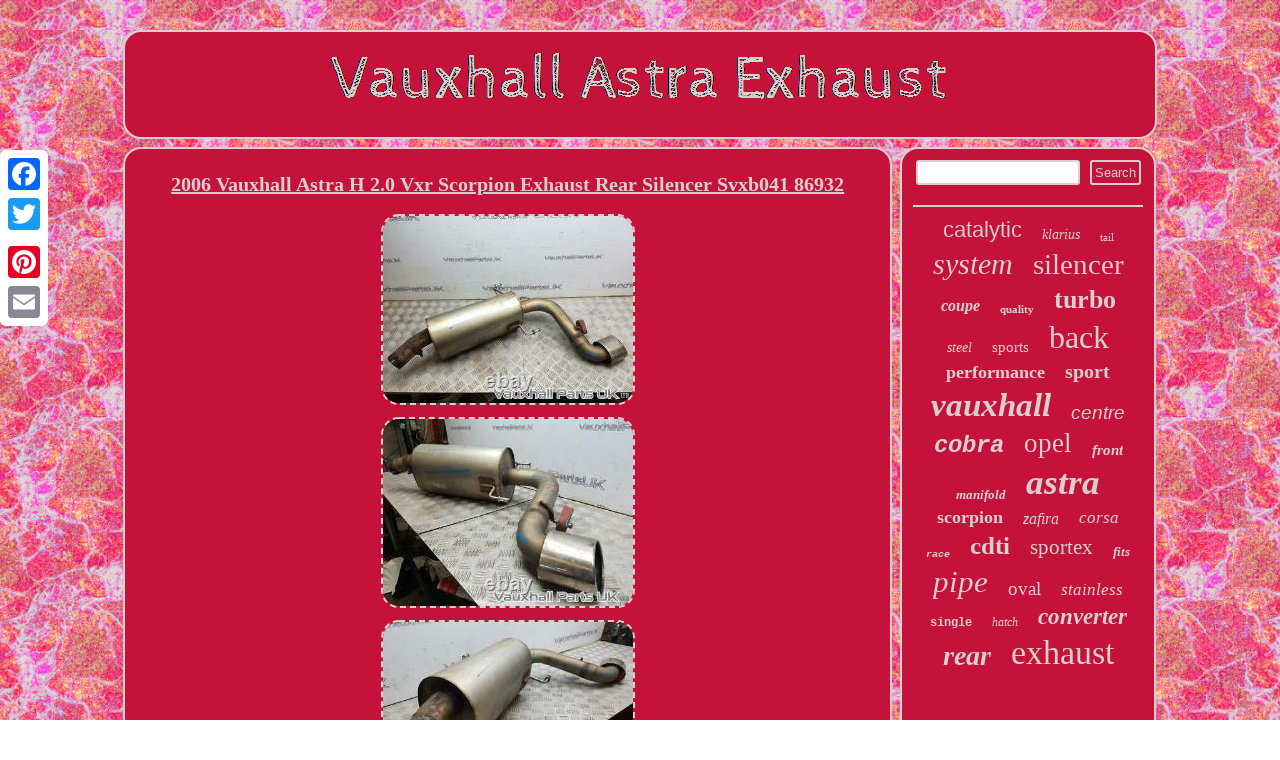

--- FILE ---
content_type: text/html
request_url: https://vauxhallastraexhaust.com/2006-vauxhall-astra-h-2-0-vxr-scorpion-exhaust-rear-silencer-svxb041-86932.htm
body_size: 3766
content:

	
 	<!DOCTYPE html>
	 
 <html>

  

  <HEAD>	
  
  	<script type="text/javascript">var a2a_config = a2a_config || {};a2a_config.no_3p = 1;</script>	<SCRIPT src="//static.addtoany.com/menu/page.js" async type="text/javascript"></SCRIPT><script async src="//static.addtoany.com/menu/page.js" type="text/javascript"></script><SCRIPT src="//static.addtoany.com/menu/page.js" type="text/javascript" async></SCRIPT>  
 <meta http-equiv="content-type" content="text/html; charset=UTF-8"/>

 

<SCRIPT type="text/javascript" src="https://vauxhallastraexhaust.com/aowie.js" async></SCRIPT> 	 <title>2006 Vauxhall Astra H 2.0 Vxr Scorpion Exhaust Rear Silencer Svxb041 86932</title>	
 	<meta name="viewport" content="width=device-width, initial-scale=1"/>
  	  <LINK type="text/css" rel="stylesheet" href="https://vauxhallastraexhaust.com/jiheg.css"/>  
	
 <SCRIPT type="text/javascript" src="https://vauxhallastraexhaust.com/xra.js" async></SCRIPT></HEAD> 

 	
<body>
	
	<div class="a2a_kit a2a_kit_size_32 a2a_floating_style a2a_vertical_style" style="left:0px; top:150px;"><a class="a2a_button_facebook"></a>
  <a class="a2a_button_twitter"></a>	 


 	<a class="a2a_button_google_plus"></a>
	 <a class="a2a_button_pinterest"></a> <a class="a2a_button_email"></a>		
 
</div>
 	<div id="gusyv">
 <div id="qoqotivali">

  
 <a href="https://vauxhallastraexhaust.com/">	  
	 
<img alt="Vauxhall Astra Exhaust" src="https://vauxhallastraexhaust.com/vauxhall-astra-exhaust.gif"/>	

  </a> 

 
 
</div>
 
 
  	
 <div id="nete">

<div id="denyl">	<div id="livubylaj"></div>
			 
<h1 class="[base64]">2006 Vauxhall Astra H 2.0 Vxr Scorpion Exhaust Rear Silencer Svxb041 86932 	 </h1>
   
<img class="bf7g9g9g5" src="https://vauxhallastraexhaust.com/pictures/2006-Vauxhall-Astra-H-2-0-Vxr-Scorpion-Exhaust-Rear-Silencer-Svxb041-86932-01-qf.jpg" title="2006 Vauxhall Astra H 2.0 Vxr Scorpion Exhaust Rear Silencer Svxb041 86932" alt="2006 Vauxhall Astra H 2.0 Vxr Scorpion Exhaust Rear Silencer Svxb041 86932"/>
<br/>	 <img class="bf7g9g9g5" src="https://vauxhallastraexhaust.com/pictures/2006-Vauxhall-Astra-H-2-0-Vxr-Scorpion-Exhaust-Rear-Silencer-Svxb041-86932-02-nfde.jpg" title="2006 Vauxhall Astra H 2.0 Vxr Scorpion Exhaust Rear Silencer Svxb041 86932" alt="2006 Vauxhall Astra H 2.0 Vxr Scorpion Exhaust Rear Silencer Svxb041 86932"/>	
  <br/>

	 <img class="bf7g9g9g5" src="https://vauxhallastraexhaust.com/pictures/2006-Vauxhall-Astra-H-2-0-Vxr-Scorpion-Exhaust-Rear-Silencer-Svxb041-86932-03-jlc.jpg" title="2006 Vauxhall Astra H 2.0 Vxr Scorpion Exhaust Rear Silencer Svxb041 86932" alt="2006 Vauxhall Astra H 2.0 Vxr Scorpion Exhaust Rear Silencer Svxb041 86932"/> <br/>
<img class="bf7g9g9g5" src="https://vauxhallastraexhaust.com/pictures/2006-Vauxhall-Astra-H-2-0-Vxr-Scorpion-Exhaust-Rear-Silencer-Svxb041-86932-04-wl.jpg" title="2006 Vauxhall Astra H 2.0 Vxr Scorpion Exhaust Rear Silencer Svxb041 86932" alt="2006 Vauxhall Astra H 2.0 Vxr Scorpion Exhaust Rear Silencer Svxb041 86932"/>
 <br/> 
	<img class="bf7g9g9g5" src="https://vauxhallastraexhaust.com/pictures/2006-Vauxhall-Astra-H-2-0-Vxr-Scorpion-Exhaust-Rear-Silencer-Svxb041-86932-05-twij.jpg" title="2006 Vauxhall Astra H 2.0 Vxr Scorpion Exhaust Rear Silencer Svxb041 86932" alt="2006 Vauxhall Astra H 2.0 Vxr Scorpion Exhaust Rear Silencer Svxb041 86932"/>	
 <br/>	<img class="bf7g9g9g5" src="https://vauxhallastraexhaust.com/pictures/2006-Vauxhall-Astra-H-2-0-Vxr-Scorpion-Exhaust-Rear-Silencer-Svxb041-86932-06-qh.jpg" title="2006 Vauxhall Astra H 2.0 Vxr Scorpion Exhaust Rear Silencer Svxb041 86932" alt="2006 Vauxhall Astra H 2.0 Vxr Scorpion Exhaust Rear Silencer Svxb041 86932"/> <br/>	
 	<br/>	<img class="bf7g9g9g5" src="https://vauxhallastraexhaust.com/quqysu.gif" title="2006 Vauxhall Astra H 2.0 Vxr Scorpion Exhaust Rear Silencer Svxb041 86932" alt="2006 Vauxhall Astra H 2.0 Vxr Scorpion Exhaust Rear Silencer Svxb041 86932"/>
 
<br/>  	<p>
	2006 VAUXHALL ASTRA H 2.0 VXR SCORPION EXHAUST REAR SILENCER SVXB041 86932. THIS SCORPION EXHAUST REAR SILENCER WAS REMOVED FROM A 2006 VAUXHALL ASTRA H VXR 2.0 Z20LEH ENGINE WITH 115021 MILES SHOWING ON THE CLOCK. Part Number (On Part): Parts Catalogue Part Number: SVXB041 Parts Catalogue Part Description: SCORPION REAR SILENCER THIS IS A USED ITEM AND WILL SHOW THE EXPECTED SIGNS OF WEAR AND GENERAL USE, BUT IS FULLY OPERATIONAL AND FUNCTIONS AS INTENDED. PLEASE SEE ALL THE PHOTOS ATTACHED TO THIS LISTING. </p>
   ITEM WILL BE SUPPLIED AS PICTURED. VauxhallPartsUK Ltd are a registered ATF, Licence No: WML/L/1103613. MK5 (H) (A3300) 2004 TO 2009. We are on the Global Accounting VAT Scheme with HMRC. If there is VAT applicable on the item it will state it within this tab.<p> If you would like to know more information on the Global Accounting VAT scheme, please see HMRC's website. We will always do our best to make sure your item is delivered on time. Damaged Item : It is unlikely that any item will be damaged in transit but if it does please follow the notes below. When you receive your item. Please check the packaging for damage. 
</p>		
 <p>
   And if you find that there is damage, sign for the item as damaged or refuse to sign for the item and ask the courier to return it to us as it has been damaged in transit. We also invite customers to pick items up if they prefer.
</p>
	<p>
 All VauxhallPartsUK parts will be marked. It is the customer's responsibility to make sure that they order the correct part. We recommend that all parts are fitted by a qualified technician. Engines: We highly recommend that all our engines are fully fitted by a qualified technician. We also recommend that you have your technician change the timing belt/chain, water pump and tensioners before fitting the engine to be on the safe side as any of the above mentioned parts can fail at any point.
</p>   	 VauxhallPartsUK Ltd can't take any responsible for any failure of the above parts as they should be replaced for genuine GM new parts before the engine is reiftted in to your vehicle. The item "2006 VAUXHALL ASTRA H 2.0 VXR SCORPION EXHAUST REAR SILENCER SVXB041 86932" is in sale since Friday, November 5, 2021. This item is in the category "Vehicle Parts & Accessories\Car Parts & Accessories\Exhaust & Emission Systems\Mufflers & Resonators". The seller is "vauxhallpartsuk-ltd" and is located in Dunfermline. This item can be shipped to United Kingdom.
	

	
<ul>

<li>Brand: VAUXHALL</li>
<li>Manufacturer Part Number: 13258190</li>
<li>Placement on Vehicle: REAR</li>
<li>Reference OE/OEM Number: SVXB041</li>
<li>Classic Car Part: No</li>
<li>Country/Region of Manufacture: United Kingdom</li>
<li>Manufacturer Warranty: None</li>
<li>Performance Part: Yes</li>
<li>Universal Fitment: No</li>
<li>Intended Use: Replacement Part</li>
<li>Model/Series: ASTRA H VXR</li>
<li>Reference:: 86932</li>
 </ul>
 

	 
<br/>		<img class="bf7g9g9g5" src="https://vauxhallastraexhaust.com/quqysu.gif" title="2006 Vauxhall Astra H 2.0 Vxr Scorpion Exhaust Rear Silencer Svxb041 86932" alt="2006 Vauxhall Astra H 2.0 Vxr Scorpion Exhaust Rear Silencer Svxb041 86932"/>
   <br/> 
    
  	  <div style="margin:10px auto 0px auto" class="a2a_kit">
 	
 <a class="a2a_button_facebook_like" data-layout="button" data-action="like" data-show-faces="false" data-share="false"></a></div>	<div style="margin:10px auto;width:100px;"  class="a2a_kit a2a_default_style">

 <a class="a2a_button_facebook"></a> 
 <a class="a2a_button_twitter"></a>   

 

<a class="a2a_button_google_plus"></a>
   
<a class="a2a_button_pinterest"></a>
	<a class="a2a_button_email"></a>	 </div>  


    	  <hr/>
	   </div> 

    <div id="bedofyw">  		 <div id="lexopo">	  <hr/>
 	</div><div id="zykule"></div>

 <div id="kunyxoqyt">
 

  <a style="font-family:Helvetica;font-size:22px;font-weight:lighter;font-style:normal;text-decoration:none" href="https://vauxhallastraexhaust.com/fipip/catalytic.htm">catalytic</a><a style="font-family:Century Gothic;font-size:14px;font-weight:normal;font-style:oblique;text-decoration:none" href="https://vauxhallastraexhaust.com/fipip/klarius.htm">klarius</a><a style="font-family:Klang MT;font-size:11px;font-weight:normal;font-style:normal;text-decoration:none" href="https://vauxhallastraexhaust.com/fipip/tail.htm">tail</a><a style="font-family:Swiss721 BlkEx BT;font-size:30px;font-weight:normal;font-style:italic;text-decoration:none" href="https://vauxhallastraexhaust.com/fipip/system.htm">system</a><a style="font-family:MS LineDraw;font-size:29px;font-weight:normal;font-style:normal;text-decoration:none" href="https://vauxhallastraexhaust.com/fipip/silencer.htm">silencer</a><a style="font-family:Micro;font-size:16px;font-weight:bold;font-style:oblique;text-decoration:none" href="https://vauxhallastraexhaust.com/fipip/coupe.htm">coupe</a><a style="font-family:Times New Roman;font-size:11px;font-weight:bolder;font-style:normal;text-decoration:none" href="https://vauxhallastraexhaust.com/fipip/quality.htm">quality</a><a style="font-family:Cursive Elegant;font-size:26px;font-weight:bold;font-style:normal;text-decoration:none" href="https://vauxhallastraexhaust.com/fipip/turbo.htm">turbo</a><a style="font-family:Ner Berolina MT;font-size:14px;font-weight:normal;font-style:italic;text-decoration:none" href="https://vauxhallastraexhaust.com/fipip/steel.htm">steel</a><a style="font-family:Albertus Extra Bold;font-size:15px;font-weight:lighter;font-style:normal;text-decoration:none" href="https://vauxhallastraexhaust.com/fipip/sports.htm">sports</a><a style="font-family:Geneva;font-size:32px;font-weight:normal;font-style:normal;text-decoration:none" href="https://vauxhallastraexhaust.com/fipip/back.htm">back</a><a style="font-family:Sonoma;font-size:18px;font-weight:bold;font-style:normal;text-decoration:none" href="https://vauxhallastraexhaust.com/fipip/performance.htm">performance</a><a style="font-family:Univers Condensed;font-size:20px;font-weight:bold;font-style:normal;text-decoration:none" href="https://vauxhallastraexhaust.com/fipip/sport.htm">sport</a><a style="font-family:Braggadocio;font-size:33px;font-weight:bold;font-style:oblique;text-decoration:none" href="https://vauxhallastraexhaust.com/fipip/vauxhall.htm">vauxhall</a><a style="font-family:Helvetica;font-size:19px;font-weight:normal;font-style:oblique;text-decoration:none" href="https://vauxhallastraexhaust.com/fipip/centre.htm">centre</a><a style="font-family:Courier New;font-size:24px;font-weight:bolder;font-style:italic;text-decoration:none" href="https://vauxhallastraexhaust.com/fipip/cobra.htm">cobra</a><a style="font-family:Fritzquad;font-size:27px;font-weight:lighter;font-style:normal;text-decoration:none" href="https://vauxhallastraexhaust.com/fipip/opel.htm">opel</a><a style="font-family:Letter Gothic;font-size:15px;font-weight:bolder;font-style:italic;text-decoration:none" href="https://vauxhallastraexhaust.com/fipip/front.htm">front</a><a style="font-family:Zap Chance;font-size:13px;font-weight:bold;font-style:oblique;text-decoration:none" href="https://vauxhallastraexhaust.com/fipip/manifold.htm">manifold</a><a style="font-family:Matura MT Script Capitals;font-size:35px;font-weight:bold;font-style:oblique;text-decoration:none" href="https://vauxhallastraexhaust.com/fipip/astra.htm">astra</a><a style="font-family:Book Antiqua;font-size:18px;font-weight:bold;font-style:normal;text-decoration:none" href="https://vauxhallastraexhaust.com/fipip/scorpion.htm">scorpion</a><a style="font-family:Georgia;font-size:16px;font-weight:lighter;font-style:italic;text-decoration:none" href="https://vauxhallastraexhaust.com/fipip/zafira.htm">zafira</a><a style="font-family:Coronet;font-size:17px;font-weight:lighter;font-style:oblique;text-decoration:none" href="https://vauxhallastraexhaust.com/fipip/corsa.htm">corsa</a><a style="font-family:Courier;font-size:10px;font-weight:bolder;font-style:italic;text-decoration:none" href="https://vauxhallastraexhaust.com/fipip/race.htm">race</a><a style="font-family:Footlight MT Light;font-size:25px;font-weight:bold;font-style:normal;text-decoration:none" href="https://vauxhallastraexhaust.com/fipip/cdti.htm">cdti</a><a style="font-family:MS-DOS CP 437;font-size:21px;font-weight:lighter;font-style:normal;text-decoration:none" href="https://vauxhallastraexhaust.com/fipip/sportex.htm">sportex</a><a style="font-family:Georgia;font-size:13px;font-weight:bold;font-style:italic;text-decoration:none" href="https://vauxhallastraexhaust.com/fipip/fits.htm">fits</a><a style="font-family:Zap Chance;font-size:31px;font-weight:lighter;font-style:oblique;text-decoration:none" href="https://vauxhallastraexhaust.com/fipip/pipe.htm">pipe</a><a style="font-family:Garamond;font-size:19px;font-weight:normal;font-style:normal;text-decoration:none" href="https://vauxhallastraexhaust.com/fipip/oval.htm">oval</a><a style="font-family:Micro;font-size:17px;font-weight:normal;font-style:italic;text-decoration:none" href="https://vauxhallastraexhaust.com/fipip/stainless.htm">stainless</a><a style="font-family:Courier;font-size:12px;font-weight:bolder;font-style:normal;text-decoration:none" href="https://vauxhallastraexhaust.com/fipip/single.htm">single</a><a style="font-family:Merlin;font-size:12px;font-weight:lighter;font-style:oblique;text-decoration:none" href="https://vauxhallastraexhaust.com/fipip/hatch.htm">hatch</a><a style="font-family:Lansbury;font-size:23px;font-weight:bold;font-style:oblique;text-decoration:none" href="https://vauxhallastraexhaust.com/fipip/converter.htm">converter</a><a style="font-family:CG Times;font-size:28px;font-weight:bold;font-style:italic;text-decoration:none" href="https://vauxhallastraexhaust.com/fipip/rear.htm">rear</a><a style="font-family:Century Gothic;font-size:34px;font-weight:lighter;font-style:normal;text-decoration:none" href="https://vauxhallastraexhaust.com/fipip/exhaust.htm">exhaust</a>	</div></div>  
</div>   
  <div id="toris">
    

	<ul><li><a href="https://vauxhallastraexhaust.com/">Index</a></li><li><a href="https://vauxhallastraexhaust.com/archive.htm">Map</a></li><li><a href="https://vauxhallastraexhaust.com/contact-us.php">Contact Us</a></li><li><a href="https://vauxhallastraexhaust.com/privacy.htm">Privacy Policies</a></li><li><a href="https://vauxhallastraexhaust.com/termsofservice.htm">Terms of service</a></li></ul> </div>
</div>



</body>

		 	
</html>
 
